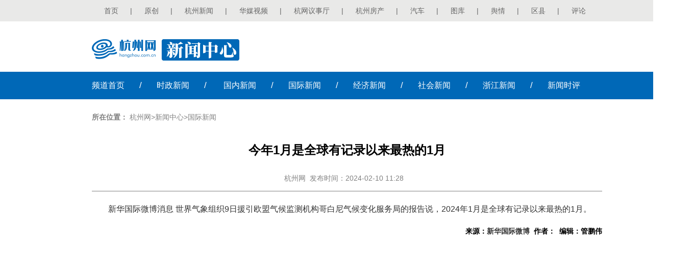

--- FILE ---
content_type: text/html
request_url: https://news.hangzhou.com.cn/gjxw/content/2024-02/10/content_8688171.htm
body_size: 4749
content:
<!DOCTYPE html>
<html>
<head lang="en">
    <meta charset="UTF-8">
    <meta name="renderer" content="webkit"/>
    <meta http-equiv="X-UA-Compatible" content="IE=edge,chrome=1"/>
    <title>今年1月是全球有记录以来最热的1月_杭州网</title>
<meta name="description" content=""/>
<meta name="Keywords" content=""/>

<!---webterren--->
<META name="filetype" content="1" />
<META name="publishedtype" content="1" />
<META name="pagetype" content="1" />
<META name="author" content="管鹏伟" />
<META name="editor" content="" />
<META name="source" content='新华国际微博' />
<META name="catalogs" content="117" />
<META name="contentid" content="8688171" />
<META name="publishdate" content="2024-02-10" />
<!---webterren--->
    <meta name="viewport" content="width=device-width, initial-scale=1">

    <meta name="applicable-device" content="pc,mobile" />
    <meta http-equiv="Cache-Control" content="no-transform " />
    <meta http-equiv="Cache-Control" content="no-siteapp" />
    <meta name="HandheldFriendly" content="true" />

    <style>
        body {font-size: 14px;  font-family:"microsoft yahei", Arial, Helvetica, sans-serif;  margin:0;  padding:0;  -webkit-tap-highlight-color:rgba(0,0,0,0);
        }
        div,ul,li,p,h1,h2,h3,h4,h5,h6,dl,dt,dd {  margin:0;  padding:0;  border:none;  list-style:none;  }
        input {border:none;outline: none;list-style:none;}
        img{border:none; vertical-align:top;outline:none;}
        em{ font-style:normal;  }
        .lf   {float:left;}
        .rt  {float:right;}
        .clear  {clear:both;}
        a { color:#333333; text-decoration:none;}
        a:hover { text-decoration:none;}

        .container{width:100%;min-width: 1360px;}

        .main{width: 1000px;margin: 0 auto;}

         /*head*/
        .head{height:42px;font-size:14px;min-width: 1000px;background: #e9e9e8;}
        .head .con{width:1000px;margin:auto;line-height:42px;text-align:left;color:#666;}
        .head .con .right{width:1000px;float:left;display:inline}
        .head .con .right a{margin:0 23.5px;left;color:#666;}

         /*logo_box*/
        .logo_box{width: 1000px;margin: 35px auto 22px;height: 42px;position:relative;}
        .logo_xwpd {float: left;
            -webkit-user-select:none;
            -moz-user-select:none;
            -ms-user-select:none;
            user-select:none;}
		.logo_xwpd a{position:absolute;left:0;top:0;width:138px;height:40px;}

       .phone_logo{display: none;height: 50px;background: #0068b7;}
        .phone_logo img{height: 32px;padding: 9px;}

        /*nav*/
        .nav{background: #0068b7;height: 54px;line-height: 54px;font-size: 16px;color:#fff;}
        .nav span{padding: 0 29px;font-size: 17px;}
        .nav  a{color:#fff;}
		.nav i{font-style: normal;}


        .con_main{width: 1000px;margin: 20px auto;}


        .footer{color:#fff;;padding: 50px 0;line-height: 27px;background: #0068b7;}
        .footer a{color:#fff;}

        .weizhi{width:1000px;margin:0 auto 20px;height:30px;text-align:left;line-height:30px;color:#808080;}
        .weizhi a{color:#808080;}
        .weizhi span{font-weight:bold;}
        .list_nr{text-align:center;min-height:500px;color:#000;width:1000px;margin:0 auto;}
        .list_nr .tit{line-height:40px;font-weight:bold;font-size:24px;margin:30px auto 20px;}
        .list_nr .tit1{line-height:30px;height:30px;padding-bottom: 10px;margin-bottom: 20px;border-bottom:1px solid #808080;color:#808080;}
        .list_nr .tit1 a{color:#808080;}
        .list_nr .zhengwen{text-align:center;line-height:30px;margin:20px auto;font-size:16px;color:#333;}
        .list_nr .zhengwen p{line-height:30px;margin:15px auto;text-align:justify;}
		.list_nr .zhengwen p img{display:block;margin:0 auto;}
        div.tr{text-align:right;color:#000000;font-weight: bold;}

        .footer_1{display: none;text-align:center;padding: 20px 0;line-height: 26px;color:#fff;background:#0068b7;margin-top: 15px;}

        .fh-btn{background:rgba(0,104,183,0.85);display: none;position: fixed;right: 15px;bottom: 120px;width: 50px;height: 50px;border-radius: 100%;text-align: center;line-height: 50px;color: #fff;z-index: 999999;cursor: pointer;}
        @media screen and (min-width:480px) and (max-width: 689px),screen and (max-width: 480px){
            .banner,.head,.footer,.logo_box{display:none;}
			
			  .phone_logo{display: block;}
            .nav{background: #f6f6f6;box-shadow:0 2px 10px #888888;height: 40px;line-height: 40px;font-size: 16px;margin-bottom: 10px;color:#000;}
            .nav .main{width: 100%;display:flex;display:-webkit-flex;justify-content:space-around;-webkit-justify-content:space-around;}
            .nav span,.nav i{display: none;}
            .nav a{color:#000;display: inline-flex;display:-webkit-inline-flex;align-items:center;-webkit-align-items:center;}
			
            .list_nr .tit{margin:10px auto 0;text-align: justify;font:bold 24px/140% "Microsoft Yahei";}
            .list_nr .tit1{line-height:44px;height:44px;padding-bottom: 0;margin-bottom: 10px;}
            .weizhi{width:100%;margin:0 auto 15px;height:30px;}
            .weizhi span{display: none;}
          
            html {
                -webkit-text-size-adjust: none;
            }
            .footer_1{display: block;}
            .container{width: 100%;min-width: 100%;overflow:hidden;}
            .con_main{ width:92%;min-width: 92%;margin:0 auto; padding:0;  clear:both;}
            .con_main img {width:95%; min-width: 95%;height:auto;padding:0; clear:both;}
            .list_nr{width: 100%}
            .list_nr .zhengwen p{margin:20px auto;text-align:justify;font: normal 18px/180% "Microsoft Yahei";}


            /*.phone_index{display: block;}*/
            .fh-btn{display: block;}
        }
        @media screen and (max-width: 340px) {
            .list_nr .tit{margin:10px auto 0;text-align: justify;font:bold 20px/140% "Microsoft Yahei";}
            .list_nr .tit1{line-height:36px;height:36px;}
            .list_nr .zhengwen p{margin:15px auto;font: normal 16px/180% "Microsoft Yahei";}

            .footer_1{font-size:12px;line-height: 24px;}
            .fh-btn{right: 10px;bottom: 170px;width: 40px;height:40px;font-size:13px;border-radius: 100%;line-height: 40px;}
        }
        ul.pages{margin: 15px auto;text-align: center;}
        ul.pages li{height:20px;line-height:20px;text-align:center;font-size:15px;background:#fff;color:#333333;clear: none;
            margin: 0 5px;padding: 0 6px;border: 1px solid #dddad2;display: inline-block;vertical-align: bottom;margin-bottom:8px;}
        ul.pages li a{width: auto;margin-right: 0;}
        ul.pages li a:hover{text-decoration: none;}
        ul.pages li.page.page-active{background: #d8d8d8;border: 1px solid #cccad2;}
        ul.pages li.page.page-active a{color: #333333;}
    </style>
</head>
<body>
<div class="container">
    <div class="head">
        <div class="con">
            <div class="right"><a href="http://www.hangzhou.com.cn/" target="_blank" title="">首页</a>|<a href="http://ori.hangzhou.com.cn/" target="_blank" title="">原创</a>|<a href="https://hznews.hangzhou.com.cn" title="" target="_blank">杭州新闻</a>|<a href="https://hztv.hangzhou.com.cn" title="" target="_blank">华媒视频</a>|<a href="https://hwyst.hangzhou.com.cn" target="_blank" title="">杭网议事厅</a>|<a href="https://house.hangzhou.com.cn/" title="" target="_blank">杭州房产</a>|<a href="https://auto.hangzhou.com.cn/" target="_blank" title="">汽车</a>|<a href="http://pic.hangzhou.com.cn/" title="" target="_blank">图库</a>|<a href="https://yq.hangzhou.com.cn" title="" target="_blank">舆情</a>|<a href="https://county.hangzhou.com.cn" title="" target="_blank">区县</a>|<a href="https://www.hangzhou.com.cn/pinglun/" title="" target="_blank">评论</a></div>
            <div class="cl"></div>
        </div>
    </div>
    <div class="logo_box" >
        <div class="logo_xwpd">
            <span class="logo_xwpd1"><img src="https://www.hangzhou.com.cn/templateRes/202012/04/101740/att/images/logo_xwzx.png" alt=""/></span>
        	<a href="https://www.hangzhou.com.cn" target="_blank" class="gwsy" ></a>
        </div>
    </div>
     <div class="phone_logo">
        <a href="https://www.hangzhou.com.cn" target="_blank">
            <img src="https://www.hangzhou.com.cn/templateRes/202012/04/101740/att/images/phone_logo.png" alt=""/>
        </a>
    </div>
    <!--nav-->
    <div class="nav">
        <div  class="main" >
        <a href="https://news.hangzhou.com.cn/index.htm"  target="_blank"><i>频道</i>首页</a><span>/</span><a href="https://news.hangzhou.com.cn/szxw/index.htm"  target="_blank">时政<i>新闻</i></a><span>/</span>
<a href="https://news.hangzhou.com.cn/gnxw/index.htm"  target="_blank">国内<i>新闻</i></a><span>/</span><a href="https://news.hangzhou.com.cn/gjxw/index.htm"  target="_blank">国际<i>新闻</i></a><span>/</span><a href="https://news.hangzhou.com.cn/jjxw/index.htm"  target="_blank">经济<i>新闻</i></a><span>/</span><a href="https://news.hangzhou.com.cn/shxw/index.htm"  target="_blank">社会<i>新闻</i></a><span>/</span><a href="https://news.hangzhou.com.cn/zjnews/index.htm" target="_blank">浙江<i>新闻</i></a><span>/</span><a href="https://news.hangzhou.com.cn/xwsp/index.htm"  target="_blank"><i>新闻</i>时评</a>
 
        </div>
    </div>
    <div class="con_main" style="min-height: 500px;">
        <div class="weizhi"><span>所在位置：</span>
            <a href="https://www.hangzhou.com.cn/index.htm" target="" class="" >杭州网</a>><a href="https://news.hangzhou.com.cn/index.htm" target="" class="" >新闻中心</a>><a href="https://news.hangzhou.com.cn/gjxw/index.htm" target="" class="" >国际新闻</a>
        </div>

        
            <div class="list_nr">
                <div class="tit"><span class="xwzx_wname01">今年1月是全球有记录以来最热的1月</span></div>                  <div class="tit1"><a href="http://www.hangzhou.com.cn/" target="_blank" >杭州网</a>&nbsp;&nbsp;发布时间：2024-02-10 11:28&nbsp;&nbsp;&nbsp;</div>                  <div class="zhengwen xwzx_wname02"><!--enpcontent--><p style="text-indent: 2em; margin-bottom: 15px;">新华国际微博消息&nbsp;<span style="text-indent: 2em;">世界气象组织9日援引欧盟气候监测机构哥白尼气候变化服务局的报告说，2024年1月是全球有记录以来最热的1月。</span></p><!--/enpcontent--><!--enpproperty <articleid>8688171</articleid><date>2024-02-10 11:28:52:981</date><author></author><title>今年1月是全球有记录以来最热的1月</title><keyword></keyword><subtitle></subtitle><introtitle></introtitle><siteid>2</siteid><nodeid>117</nodeid><nodename>国际新闻</nodename><nodesearchname>国际新闻</nodesearchname><picurl></picurl><url>https://news.hangzhou.com.cn/gjxw/content/2024-02/10/content_8688171.htm</url><urlpad>null</urlpad><sourcename>新华国际微博</sourcename><abstract></abstract><channel>1</channel>/enpproperty--></div>  
                <div class="tr" style="font-size:14px">来源：<a id="sourceUrl" href="https://wap.peopleapp.com/article/7340135/7175566" target="_blank">新华国际微博</a>&nbsp; 作者：&nbsp; 编辑：管鹏伟</div>
            </div>

    </div>
    <!--footer-->
    <div class="footer">
        <div class="main">
            <p style="text-align: center;">增值电信业务经营许可证：浙B2-20110366&nbsp;|&nbsp;信息网络传播视听节目许可证：1105105&nbsp;|&nbsp;互联网新闻信息服务许可证：33120170003<br/>网络文化经营许可:<a title="" href="http://www.hangzhou.com.cn/extra/images/zwwjyxkz.jpg" target="_blank">浙网文[2021]1187-055号</a>&nbsp;|&nbsp;<a href="http://beian.miit.gov.cn" target="_blank">工信部备案号：浙ICP备11041366号-1</a>&nbsp;|&nbsp; <a href="http://www.beian.gov.cn/portal/registerSystemInfo?recordcode=33010002000058" target="_blank">浙公网安备：33010002000058号</a> <br/>杭州网(杭州网络传媒有限公司)版权所有未经授权禁止复制或镜像<br/>Copyright © 2001 - <span id="copy_year" style="float: none;">2019</span> Hangzhou.com.cn All Rights Reserved</p><script>var date=new Date;    var copy_year =  document.getElementById("copy_year");    var year=date.getFullYear();    if(copy_year.innerText) {        copy_year.innerText = year;    }else {        copy_year.textContent = year;    }</script>
            
        </div>
    </div>
    <div class="footer_1">
        <p>杭州网(杭州网络传媒有限公司)版权所有<br/>未经授权禁止复制或镜像</p>
    </div>
    <div class="fh-btn">
        返回
    </div>
</div>
<div style="display: none">
    
        <div class="abstract">杭州网·国家重点新闻网站</div>
                        <img class="OutLInePics" src='https://www.hangzhou.com.cn/extra/js/hzwlogo.jpg' alt="" />



</div>
<script src="https://www.hangzhou.com.cn/extra/js/WeixinApi.js"></script>
<script src="https://www.hangzhou.com.cn/templateRes/201401/09/52570/52570/js/jquery-1.7.2.min.js"></script>
<script>
    $(function() {
        $(".fh-btn").click(function(){
                    if(window.history.length>1){
                        window.history.go(-1);
                    }else{
                        window.location.href="/";
                    }
                }
        );
		  var str = $(".tit span").text();
        var bytelen = 0;
        if(str){
            for(var i=0;i<str.length;i++){
                if(str.charCodeAt(i)>255){
                    bytelen+=2;
                }else{
                    bytelen++;
                }
            }
        }
        if(bytelen<24){
            $(".tit").css("textAlign","center");
        }
		
    })
</script>
<script src="https://www.hangzhou.com.cn/extra/js/hzwtj.js"></script>
</body>
</html>

--- FILE ---
content_type: text/html;charset=utf-8
request_url: https://hzwwx.hangzhou.com.cn/api/share.php?jsoncallback=handler&share_url=https%3A%2F%2Fnews.hangzhou.com.cn%2Fgjxw%2Fcontent%2F2024-02%2F10%2Fcontent_8688171.htm&_=1769000821295
body_size: 460
content:
handler({"code":1,"data":{"appid":"wxf67aaa0e57fe9e97","timestamp":1769000825,"noncestr":"YKQlXlDFBb6ugTzv","signature":"6f5f259e0a751482e9a2d6b518d5820b2f7fd186"}})